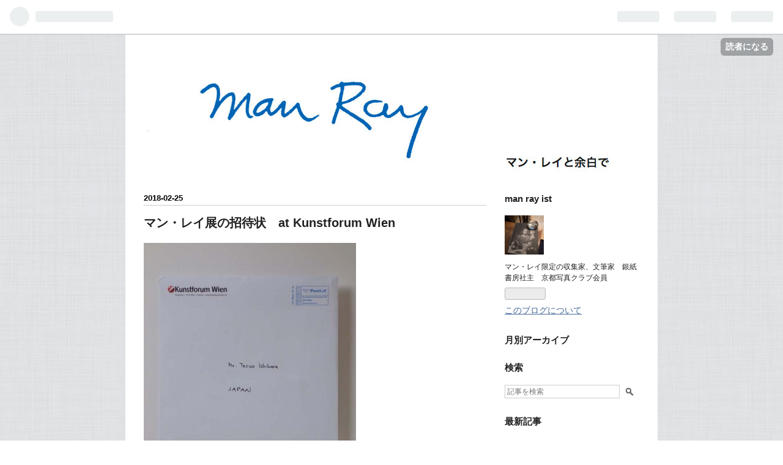

--- FILE ---
content_type: text/html; charset=utf-8
request_url: https://manrayist.hateblo.jp/entry/20180225
body_size: 12249
content:
<!DOCTYPE html>
<html
  lang="ja"

data-admin-domain="//blog.hatena.ne.jp"
data-admin-origin="https://blog.hatena.ne.jp"
data-author="manrayist"
data-avail-langs="ja en"
data-blog="manrayist.hateblo.jp"
data-blog-host="manrayist.hateblo.jp"
data-blog-is-public="1"
data-blog-name="マン・レイと余白で"
data-blog-owner="manrayist"
data-blog-show-ads="1"
data-blog-show-sleeping-ads=""
data-blog-uri="https://manrayist.hateblo.jp/"
data-blog-uuid="10257846132656079499"
data-blogs-uri-base="https://manrayist.hateblo.jp"
data-brand="hatenablog"
data-data-layer="{&quot;hatenablog&quot;:{&quot;admin&quot;:{},&quot;analytics&quot;:{&quot;brand_property_id&quot;:&quot;&quot;,&quot;measurement_id&quot;:&quot;&quot;,&quot;non_sampling_property_id&quot;:&quot;&quot;,&quot;property_id&quot;:&quot;&quot;,&quot;separated_property_id&quot;:&quot;UA-29716941-25&quot;},&quot;blog&quot;:{&quot;blog_id&quot;:&quot;10257846132656079499&quot;,&quot;content_seems_japanese&quot;:&quot;true&quot;,&quot;disable_ads&quot;:&quot;&quot;,&quot;enable_ads&quot;:&quot;true&quot;,&quot;enable_keyword_link&quot;:&quot;true&quot;,&quot;entry_show_footer_related_entries&quot;:&quot;true&quot;,&quot;force_pc_view&quot;:&quot;false&quot;,&quot;is_public&quot;:&quot;true&quot;,&quot;is_responsive_view&quot;:&quot;false&quot;,&quot;is_sleeping&quot;:&quot;false&quot;,&quot;lang&quot;:&quot;ja&quot;,&quot;name&quot;:&quot;\u30de\u30f3\u30fb\u30ec\u30a4\u3068\u4f59\u767d\u3067&quot;,&quot;owner_name&quot;:&quot;manrayist&quot;,&quot;uri&quot;:&quot;https://manrayist.hateblo.jp/&quot;},&quot;brand&quot;:&quot;hatenablog&quot;,&quot;page_id&quot;:&quot;entry&quot;,&quot;permalink_entry&quot;:{&quot;author_name&quot;:&quot;manrayist&quot;,&quot;categories&quot;:&quot;&quot;,&quot;character_count&quot;:808,&quot;date&quot;:&quot;2018-02-25&quot;,&quot;entry_id&quot;:&quot;10257846132656081469&quot;,&quot;first_category&quot;:&quot;&quot;,&quot;hour&quot;:&quot;0&quot;,&quot;title&quot;:&quot;\u30de\u30f3\u30fb\u30ec\u30a4\u5c55\u306e\u62db\u5f85\u72b6\u3000at Kunstforum Wien&quot;,&quot;uri&quot;:&quot;https://manrayist.hateblo.jp/entry/20180225&quot;},&quot;pro&quot;:&quot;free&quot;,&quot;router_type&quot;:&quot;blogs&quot;}}"
data-device="pc"
data-dont-recommend-pro="false"
data-global-domain="https://hatena.blog"
data-globalheader-color="b"
data-globalheader-type="pc"
data-has-touch-view="1"
data-help-url="https://help.hatenablog.com"
data-page="entry"
data-parts-domain="https://hatenablog-parts.com"
data-plus-available=""
data-pro="false"
data-router-type="blogs"
data-sentry-dsn="https://03a33e4781a24cf2885099fed222b56d@sentry.io/1195218"
data-sentry-environment="production"
data-sentry-sample-rate="0.1"
data-static-domain="https://cdn.blog.st-hatena.com"
data-version="6d1f168243fdc977f4a5ebb79e76af"




  data-initial-state="{}"

  >
  <head prefix="og: http://ogp.me/ns# fb: http://ogp.me/ns/fb# article: http://ogp.me/ns/article#">

  

  

  


  

  <meta name="robots" content="max-image-preview:large" />


  <meta charset="utf-8"/>
  <meta http-equiv="X-UA-Compatible" content="IE=7; IE=9; IE=10; IE=11" />
  <title>マン・レイ展の招待状　at Kunstforum Wien - マン・レイと余白で</title>

  
  <link rel="canonical" href="https://manrayist.hateblo.jp/entry/20180225"/>



  

<meta itemprop="name" content="マン・レイ展の招待状　at Kunstforum Wien - マン・レイと余白で"/>

  <meta itemprop="image" content="https://cdn.image.st-hatena.com/image/scale/84ecc97b2fc55f500664943cd5c7829c568df948/backend=imagemagick;version=1;width=1300/https%3A%2F%2Fcdn-ak.f.st-hatena.com%2Fimages%2Ffotolife%2Fm%2Fmanrayist%2F20180224%2F20180224130721.jpg"/>


  <meta property="og:title" content="マン・レイ展の招待状　at Kunstforum Wien - マン・レイと余白で"/>
<meta property="og:type" content="article"/>
  <meta property="og:url" content="https://manrayist.hateblo.jp/entry/20180225"/>

  <meta property="og:image" content="https://cdn.image.st-hatena.com/image/scale/84ecc97b2fc55f500664943cd5c7829c568df948/backend=imagemagick;version=1;width=1300/https%3A%2F%2Fcdn-ak.f.st-hatena.com%2Fimages%2Ffotolife%2Fm%2Fmanrayist%2F20180224%2F20180224130721.jpg"/>

<meta property="og:image:alt" content="マン・レイ展の招待状　at Kunstforum Wien - マン・レイと余白で"/>
    <meta property="og:description" content="22.1 × 22.1 cm - ウィーンのクンストフォーラムから送っていただいた紙モノの『マン・レイ』展招待状は、2月14日に到着しましたが(最初はPDFでしたが、紙モノでないと、わたし「萌え」ないのです)、紹介するのが遅れてしまい申し訳ありません。『アングルのヴァイオリン』が使われた表紙を開けた色の感じは、ウィーン風ですな。キュレーターのリサ・オルトナー=クレイユによる挨拶文では「パリのシュルレアリスト達の間で、特に写真が知られている芸術家、マン・レイ(1890-1976)の全作品を紹介します。彼の『アングルのヴァイオリン』のような特徴的な写真表現では、女性の身体をヴァイオリンに見立ててい…" />
<meta property="og:site_name" content="マン・レイと余白で"/>

  <meta property="article:published_time" content="2018-02-24T15:00:00Z" />

      <meta name="twitter:card"  content="summary_large_image" />
    <meta name="twitter:image" content="https://cdn.image.st-hatena.com/image/scale/84ecc97b2fc55f500664943cd5c7829c568df948/backend=imagemagick;version=1;width=1300/https%3A%2F%2Fcdn-ak.f.st-hatena.com%2Fimages%2Ffotolife%2Fm%2Fmanrayist%2F20180224%2F20180224130721.jpg" />  <meta name="twitter:title" content="マン・レイ展の招待状　at Kunstforum Wien - マン・レイと余白で" />    <meta name="twitter:description" content="22.1 × 22.1 cm - ウィーンのクンストフォーラムから送っていただいた紙モノの『マン・レイ』展招待状は、2月14日に到着しましたが(最初はPDFでしたが、紙モノでないと、わたし「萌え」ないのです)、紹介するのが遅れてしまい申し訳ありません。『アングルのヴァイオリン』が使われた表紙を開けた色の感じは、ウィーン…" />  <meta name="twitter:app:name:iphone" content="はてなブログアプリ" />
  <meta name="twitter:app:id:iphone" content="583299321" />
  <meta name="twitter:app:url:iphone" content="hatenablog:///open?uri=https%3A%2F%2Fmanrayist.hateblo.jp%2Fentry%2F20180225" />
  
    <meta name="description" content="22.1 × 22.1 cm - ウィーンのクンストフォーラムから送っていただいた紙モノの『マン・レイ』展招待状は、2月14日に到着しましたが(最初はPDFでしたが、紙モノでないと、わたし「萌え」ないのです)、紹介するのが遅れてしまい申し訳ありません。『アングルのヴァイオリン』が使われた表紙を開けた色の感じは、ウィーン風ですな。キュレーターのリサ・オルトナー=クレイユによる挨拶文では「パリのシュルレアリスト達の間で、特に写真が知られている芸術家、マン・レイ(1890-1976)の全作品を紹介します。彼の『アングルのヴァイオリン』のような特徴的な写真表現では、女性の身体をヴァイオリンに見立ててい…" />


  
<script
  id="embed-gtm-data-layer-loader"
  data-data-layer-page-specific="{&quot;hatenablog&quot;:{&quot;blogs_permalink&quot;:{&quot;entry_afc_issued&quot;:&quot;false&quot;,&quot;is_blog_sleeping&quot;:&quot;false&quot;,&quot;blog_afc_issued&quot;:&quot;false&quot;,&quot;has_related_entries_with_elasticsearch&quot;:&quot;true&quot;,&quot;is_author_pro&quot;:&quot;false&quot;}}}"
>
(function() {
  function loadDataLayer(elem, attrName) {
    if (!elem) { return {}; }
    var json = elem.getAttribute(attrName);
    if (!json) { return {}; }
    return JSON.parse(json);
  }

  var globalVariables = loadDataLayer(
    document.documentElement,
    'data-data-layer'
  );
  var pageSpecificVariables = loadDataLayer(
    document.getElementById('embed-gtm-data-layer-loader'),
    'data-data-layer-page-specific'
  );

  var variables = [globalVariables, pageSpecificVariables];

  if (!window.dataLayer) {
    window.dataLayer = [];
  }

  for (var i = 0; i < variables.length; i++) {
    window.dataLayer.push(variables[i]);
  }
})();
</script>

<!-- Google Tag Manager -->
<script>(function(w,d,s,l,i){w[l]=w[l]||[];w[l].push({'gtm.start':
new Date().getTime(),event:'gtm.js'});var f=d.getElementsByTagName(s)[0],
j=d.createElement(s),dl=l!='dataLayer'?'&l='+l:'';j.async=true;j.src=
'https://www.googletagmanager.com/gtm.js?id='+i+dl;f.parentNode.insertBefore(j,f);
})(window,document,'script','dataLayer','GTM-P4CXTW');</script>
<!-- End Google Tag Manager -->











  <link rel="shortcut icon" href="https://manrayist.hateblo.jp/icon/favicon">
<link rel="apple-touch-icon" href="https://manrayist.hateblo.jp/icon/touch">
<link rel="icon" sizes="192x192" href="https://manrayist.hateblo.jp/icon/link">

  

<link rel="alternate" type="application/atom+xml" title="Atom" href="https://manrayist.hateblo.jp/feed"/>
<link rel="alternate" type="application/rss+xml" title="RSS2.0" href="https://manrayist.hateblo.jp/rss"/>

  <link rel="alternate" type="application/json+oembed" href="https://hatena.blog/oembed?url=https%3A%2F%2Fmanrayist.hateblo.jp%2Fentry%2F20180225&amp;format=json" title="oEmbed Profile of マン・レイ展の招待状　at Kunstforum Wien"/>
<link rel="alternate" type="text/xml+oembed" href="https://hatena.blog/oembed?url=https%3A%2F%2Fmanrayist.hateblo.jp%2Fentry%2F20180225&amp;format=xml" title="oEmbed Profile of マン・レイ展の招待状　at Kunstforum Wien"/>
  
  <link rel="author" href="http://www.hatena.ne.jp/manrayist/">

  

  
      <link rel="preload" href="https://cdn-ak.f.st-hatena.com/images/fotolife/m/manrayist/20260106/20260106113140.jpg" as="image"/>


  
    
<link rel="stylesheet" type="text/css" href="https://cdn.blog.st-hatena.com/css/blog.css?version=6d1f168243fdc977f4a5ebb79e76af"/>

    
  <link rel="stylesheet" type="text/css" href="https://usercss.blog.st-hatena.com/blog_style/10257846132656079499/b78a242326189826f42a26d44ef5dadc26dbe70b"/>
  
  

  

  
<script> </script>

  
<style>
  div#google_afc_user,
  div.google-afc-user-container,
  div.google_afc_image,
  div.google_afc_blocklink {
      display: block !important;
  }
</style>


  
    <script src="https://cdn.pool.st-hatena.com/valve/valve.js" async></script>
<script id="test-valve-definition">
  var valve = window.valve || [];

  valve.push(function(v) {
    
    

    v.config({
      service: 'blog',
      content: {
        result: 'adtrust',
        documentIds: ["blog:entry:10257846132656081469"]
      }
    });
    v.defineDFPSlot({"lazy":1,"sizes":{"mappings":[[[320,568],[[336,280],[300,250],"fluid"]],[[0,0],[[300,250]]]]},"slotId":"ad-in-entry","unit":"/4374287/blog_pc_entry_sleep_in-article"});    v.defineDFPSlot({"lazy":"","sizes":[[300,250],[336,280],[468,60],"fluid"],"slotId":"google_afc_user_container_0","unit":"/4374287/blog_user"});
    v.sealDFPSlots();
  });
</script>

  

  
    <script type="application/ld+json">{"@context":"http://schema.org","@type":"Article","dateModified":"2018-10-18T22:49:26+09:00","datePublished":"2018-02-25T00:00:00+09:00","description":"22.1 × 22.1 cm - ウィーンのクンストフォーラムから送っていただいた紙モノの『マン・レイ』展招待状は、2月14日に到着しましたが(最初はPDFでしたが、紙モノでないと、わたし「萌え」ないのです)、紹介するのが遅れてしまい申し訳ありません。『アングルのヴァイオリン』が使われた表紙を開けた色の感じは、ウィーン風ですな。キュレーターのリサ・オルトナー=クレイユによる挨拶文では「パリのシュルレアリスト達の間で、特に写真が知られている芸術家、マン・レイ(1890-1976)の全作品を紹介します。彼の『アングルのヴァイオリン』のような特徴的な写真表現では、女性の身体をヴァイオリンに見立ててい…","headline":"マン・レイ展の招待状 at Kunstforum Wien","image":["https://cdn-ak.f.st-hatena.com/images/fotolife/m/manrayist/20180224/20180224130721.jpg"],"mainEntityOfPage":{"@id":"https://manrayist.hateblo.jp/entry/20180225","@type":"WebPage"}}</script>

  

  

  

</head>

  <body class="page-entry header-image-only globalheader-ng-enabled">
    

<div id="globalheader-container"
  data-brand="hatenablog"
  
  >
  <iframe id="globalheader" height="37" frameborder="0" allowTransparency="true"></iframe>
</div>


  
  
  
    <nav class="
      blog-controlls
      
    ">
      <div class="blog-controlls-blog-icon">
        <a href="https://manrayist.hateblo.jp/">
          <img src="https://cdn.image.st-hatena.com/image/square/684e319df26596c65fbe93aeb9a52b82580f6514/backend=imagemagick;height=128;version=1;width=128/https%3A%2F%2Fcdn.user.blog.st-hatena.com%2Fblog_custom_icon%2F588890%2F1617259375364083" alt="マン・レイと余白で"/>
        </a>
      </div>
      <div class="blog-controlls-title">
        <a href="https://manrayist.hateblo.jp/">マン・レイと余白で</a>
      </div>
      <a href="https://blog.hatena.ne.jp/manrayist/manrayist.hateblo.jp/subscribe?utm_source=blogs_topright_button&amp;utm_medium=button&amp;utm_campaign=subscribe_blog" class="blog-controlls-subscribe-btn test-blog-header-controlls-subscribe">
        読者になる
      </a>
    </nav>
  

  <div id="container">
    <div id="container-inner">
      <header id="blog-title" data-brand="hatenablog">
  <div id="blog-title-inner" style="background-image: url('https://cdn-ak.f.st-hatena.com/images/fotolife/m/manrayist/20260106/20260106113140.jpg'); background-position: center -23px;">
    <div id="blog-title-content">
      <h1 id="title"><a href="https://manrayist.hateblo.jp/">マン・レイと余白で</a></h1>
      
    </div>
  </div>
</header>

      

      
      




<div id="content" class="hfeed"
  
  >
  <div id="content-inner">
    <div id="wrapper">
      <div id="main">
        <div id="main-inner">
          

          


  


          
  
  <!-- google_ad_section_start -->
  <!-- rakuten_ad_target_begin -->
  
  
  

  

  
    
      
        <article class="entry hentry test-hentry js-entry-article date-first autopagerize_page_element chars-1200 words-100 mode-hatena entry-odd" id="entry-10257846132656081469" data-keyword-campaign="" data-uuid="10257846132656081469" data-publication-type="entry">
  <div class="entry-inner">
    <header class="entry-header">
  
    <div class="date entry-date first">
    <a href="https://manrayist.hateblo.jp/archive/2018/02/25" rel="nofollow">
      <time datetime="2018-02-24T15:00:00Z" title="2018-02-24T15:00:00Z">
        <span class="date-year">2018</span><span class="hyphen">-</span><span class="date-month">02</span><span class="hyphen">-</span><span class="date-day">25</span>
      </time>
    </a>
      </div>
  <h1 class="entry-title">
  <a href="https://manrayist.hateblo.jp/entry/20180225" class="entry-title-link bookmark">マン・レイ展の招待状　at Kunstforum Wien</a>
</h1>

  
  


  

  

</header>

    


    <div class="entry-content hatenablog-entry">
  
    <p><span itemscope itemtype="http://schema.org/Photograph"><a href="http://f.hatena.ne.jp/manrayist/20180224130721" class="hatena-fotolife" itemprop="url"><img src="https://cdn-ak.f.st-hatena.com/images/fotolife/m/manrayist/20180224/20180224130721.jpg" alt="f:id:manrayist:20180224130721j:image" title="f:id:manrayist:20180224130721j:image" class="hatena-fotolife" itemprop="image"></a></span><br />
<span class="deco" style="color:#0000FF;">22.1 × 22.1 cm</span></p>

<ul>
<li>
<ul>
<li>-</li>
</ul></li>
</ul><p>ウィーンのクンストフォーラムから送っていただいた紙モノの『<a class="keyword" href="http://d.hatena.ne.jp/keyword/%A5%DE%A5%F3%A1%A6%A5%EC%A5%A4">マン・レイ</a>』展招待状は、2月14日に到着しましたが(最初はPDFでしたが、紙モノでないと、わたし「萌え」ないのです)、紹介するのが遅れてしまい申し訳ありません。『アングルのヴァイオリン』が使われた表紙を開けた色の感じは、ウィーン風ですな。キュレーターのリサ・オルトナー=クレイユによる挨拶文では「パリの<a class="keyword" href="http://d.hatena.ne.jp/keyword/%A5%B7%A5%E5%A5%EB%A5%EC%A5%A2%A5%EA%A5%B9%A5%C8">シュルレアリスト</a>達の間で、特に写真が知られている芸術家、<a class="keyword" href="http://d.hatena.ne.jp/keyword/%A5%DE%A5%F3%A1%A6%A5%EC%A5%A4">マン・レイ</a>(1890-1976)の全作品を紹介します。彼の『アングルのヴァイオリン』のような特徴的な写真表現では、女性の身体をヴァイオリンに見立てています、もちろん、暗室で物体を印画紙の上に直接置いてカメラを使わない「レイヨグラフ」など、<a class="keyword" href="http://d.hatena.ne.jp/keyword/%A5%DE%A5%F3%A1%A6%A5%EC%A5%A4">マン・レイ</a>は生前から有名になっていました。しかし、彼はまた油彩、素描、実験映画、オブジェのデザイン、書籍などを作っており、彼の影響が現代のポップ・カルチャーにまで影響を及ぼしていると云う事実に、展覧会では焦点を当てたいと思っています。／ <a class="keyword" href="http://d.hatena.ne.jp/keyword/%A5%CB%A5%E5%A1%BC%A5%E8%A1%BC%A5%AF%B6%E1%C2%E5%C8%FE%BD%D1%B4%DB">ニューヨーク近代美術館</a>、ポンピドゥ・センター、テート美術館、ホイットニー美術館からお借りしたものを含む、世界中から200点の作品を選んで展示致します。キュレーションはリサ・オルトナー=クレイユ、<a class="keyword" href="http://d.hatena.ne.jp/keyword/%A5%AA%A1%BC%A5%B9%A5%C8%A5%EA%A5%A2">オーストリア</a>で最初となる「完全な<a class="keyword" href="http://d.hatena.ne.jp/keyword/%A5%DE%A5%F3%A1%A6%A5%EC%A5%A4">マン・レイ</a>」をお贈りします。」</p><p><span itemscope itemtype="http://schema.org/Photograph"><a href="http://f.hatena.ne.jp/manrayist/20180224143753" class="hatena-fotolife" itemprop="url"><img src="https://cdn-ak.f.st-hatena.com/images/fotolife/m/manrayist/20180224/20180224143753.jpg" alt="f:id:manrayist:20180224143753j:image" title="f:id:manrayist:20180224143753j:image" class="hatena-fotolife" itemprop="image"></a></span><br />
<span class="deco" style="color:#0000FF;">リサ・オルトナー=クレイユ (美術館のサイトから引用)</span></p>

<ul>
<li>
<ul>
<li>-</li>
</ul></li>
</ul><p><span itemscope itemtype="http://schema.org/Photograph"><a href="http://f.hatena.ne.jp/manrayist/20180224130724" class="hatena-fotolife" itemprop="url"><img src="https://cdn-ak.f.st-hatena.com/images/fotolife/m/manrayist/20180224/20180224130724.jpg" alt="f:id:manrayist:20180224130724j:image" title="f:id:manrayist:20180224130724j:image" class="hatena-fotolife" itemprop="image"></a></span><br />
<span class="deco" style="color:#0000FF;">『<a class="keyword" href="http://d.hatena.ne.jp/keyword/%A5%DE%A5%F3%A1%A6%A5%EC%A5%A4">マン・レイ</a>』展招待状  21 × 21 cm PP.4</span><br />
</p>

<ul>
<li>
<ul>
<li>-</li>
</ul></li>
</ul><p>招待状に挟まれていたカードは、切り離して長形の招待・案内の葉書として使うタイプ。上段のイメージは<a class="keyword" href="http://d.hatena.ne.jp/keyword/%A5%CB%A5%E5%A1%BC%A5%E8%A1%BC%A5%AF%B6%E1%C2%E5%C8%FE%BD%D1%B4%DB">ニューヨーク近代美術館</a>蔵の『回転扉』の<a class="keyword" href="http://d.hatena.ne.jp/keyword/%A5%BB%A5%EA%A5%B0">セリグ</a>ラフ、下段の写真はパリのギャラリー1900-2000、及びケルンの美術館蔵によるもの、ビンテージの写真、どんな様子かしら---<br />
<span itemscope itemtype="http://schema.org/Photograph"><a href="http://f.hatena.ne.jp/manrayist/20180224130727" class="hatena-fotolife" itemprop="url"><img src="https://cdn-ak.f.st-hatena.com/images/fotolife/m/manrayist/20180224/20180224130727.jpg" alt="f:id:manrayist:20180224130727j:image" title="f:id:manrayist:20180224130727j:image" class="hatena-fotolife" itemprop="image"></a></span><br />
<span class="deco" style="color:#0000FF;"> 葉書 2種　21(10.5) × 21 cm</span><br />
<span itemscope itemtype="http://schema.org/Photograph"><a href="http://f.hatena.ne.jp/manrayist/20180224130731" class="hatena-fotolife" itemprop="url"><img src="https://cdn-ak.f.st-hatena.com/images/fotolife/m/manrayist/20180224/20180224130731.jpg" alt="f:id:manrayist:20180224130731j:image" title="f:id:manrayist:20180224130731j:image" class="hatena-fotolife" itemprop="image"></a></span></p>

    
    




    

  
</div>

    
  <footer class="entry-footer">
    
    <div class="entry-tags-wrapper">
  <div class="entry-tags">  </div>
</div>

    <p class="entry-footer-section track-inview-by-gtm" data-gtm-track-json="{&quot;area&quot;: &quot;finish_reading&quot;}">
  <span class="author vcard"><span class="fn" data-load-nickname="1" data-user-name="manrayist" >manrayist</span></span>
  <span class="entry-footer-time"><a href="https://manrayist.hateblo.jp/entry/20180225"><time data-relative datetime="2018-02-24T15:00:00Z" title="2018-02-24T15:00:00Z" class="updated">2018-02-25 00:00</time></a></span>
  
  
  
    <span class="
      entry-footer-subscribe
      
    " data-test-blog-controlls-subscribe>
      <a href="https://blog.hatena.ne.jp/manrayist/manrayist.hateblo.jp/subscribe?utm_source=blogs_entry_footer&amp;utm_campaign=subscribe_blog&amp;utm_medium=button">
        読者になる
      </a>
    </span>
  
</p>

    
  <div
    class="hatena-star-container"
    data-hatena-star-container
    data-hatena-star-url="https://manrayist.hateblo.jp/entry/20180225"
    data-hatena-star-title="マン・レイ展の招待状　at Kunstforum Wien"
    data-hatena-star-variant="profile-icon"
    data-hatena-star-profile-url-template="https://blog.hatena.ne.jp/{username}/"
  ></div>


    
<div class="social-buttons">
  
  
    <div class="social-button-item">
      <a href="https://b.hatena.ne.jp/entry/s/manrayist.hateblo.jp/entry/20180225" class="hatena-bookmark-button" data-hatena-bookmark-url="https://manrayist.hateblo.jp/entry/20180225" data-hatena-bookmark-layout="vertical-balloon" data-hatena-bookmark-lang="ja" title="この記事をはてなブックマークに追加"><img src="https://b.st-hatena.com/images/entry-button/button-only.gif" alt="この記事をはてなブックマークに追加" width="20" height="20" style="border: none;" /></a>
    </div>
  
  
    <div class="social-button-item">
      <div class="fb-share-button" data-layout="box_count" data-href="https://manrayist.hateblo.jp/entry/20180225"></div>
    </div>
  
  
    
    
    <div class="social-button-item">
      <a
          class="entry-share-button entry-share-button-twitter test-share-button-twitter"
          href="https://x.com/intent/tweet?text=%E3%83%9E%E3%83%B3%E3%83%BB%E3%83%AC%E3%82%A4%E5%B1%95%E3%81%AE%E6%8B%9B%E5%BE%85%E7%8A%B6%E3%80%80at+Kunstforum+Wien+-+%E3%83%9E%E3%83%B3%E3%83%BB%E3%83%AC%E3%82%A4%E3%81%A8%E4%BD%99%E7%99%BD%E3%81%A7&amp;url=https%3A%2F%2Fmanrayist.hateblo.jp%2Fentry%2F20180225"
          title="X（Twitter）で投稿する"
        ></a>
    </div>
  
  
  
  
  
  
</div>

    
  
  
    
    <div class="google-afc-image test-google-rectangle-ads">      
      
      <div id="google_afc_user_container_0" class="google-afc-user-container google_afc_blocklink2_5 google_afc_boder" data-test-unit="/4374287/blog_user"></div>
      
        <a href="http://blog.hatena.ne.jp/guide/pro" class="open-pro-modal" data-guide-pro-modal-ad-url="https://hatena.blog/guide/pro/modal/ad">広告を非表示にする</a>
      
    </div>
  
  


    <div class="customized-footer">
      

        

          <div class="entry-footer-modules" id="entry-footer-secondary-modules">      
<div class="hatena-module hatena-module-related-entries" >
      
  <!-- Hatena-Epic-has-related-entries-with-elasticsearch:true -->
  <div class="hatena-module-title">
    関連記事
  </div>
  <div class="hatena-module-body">
    <ul class="related-entries hatena-urllist urllist-with-thumbnails">
  
  
    
    <li class="urllist-item related-entries-item">
      <div class="urllist-item-inner related-entries-item-inner">
        
          
                      <a class="urllist-image-link related-entries-image-link" href="https://manrayist.hateblo.jp/entry/2021/09/25/180000">
  <img alt="『仮面』ハワイ諸島" src="https://cdn.image.st-hatena.com/image/square/d5a8e9622ea9121b56cff6907b4450dd9f095e56/backend=imagemagick;height=100;version=1;width=100/https%3A%2F%2Fcdn-ak.f.st-hatena.com%2Fimages%2Ffotolife%2Fm%2Fmanrayist%2F20210924%2F20210924210409.jpg" class="urllist-image related-entries-image" title="『仮面』ハワイ諸島" width="100" height="100" loading="lazy">
</a>
            <div class="urllist-date-link related-entries-date-link">
  <a href="https://manrayist.hateblo.jp/archive/2021/09/25" rel="nofollow">
    <time datetime="2021-09-25T09:00:00Z" title="2021年9月25日">
      2021-09-25
    </time>
  </a>
</div>

          <a href="https://manrayist.hateblo.jp/entry/2021/09/25/180000" class="urllist-title-link related-entries-title-link  urllist-title related-entries-title">『仮面』ハワイ諸島</a>




          
          

                      <div class="urllist-entry-body related-entries-entry-body">今朝方『マン・レイのタブローと島々のオブジェ』展案内状を紹…</div>
      </div>
    </li>
  
    
    <li class="urllist-item related-entries-item">
      <div class="urllist-item-inner related-entries-item-inner">
        
          
                      <a class="urllist-image-link related-entries-image-link" href="https://manrayist.hateblo.jp/entry/2018/12/15/080551">
  <img alt="ウィーン本、刊行のお知らせ" src="https://cdn.image.st-hatena.com/image/square/fcc51326588a5d130372f37419fe6d3b9bf92929/backend=imagemagick;height=100;version=1;width=100/https%3A%2F%2Fcdn-ak.f.st-hatena.com%2Fimages%2Ffotolife%2Fm%2Fmanrayist%2F20181214%2F20181214202650.jpg" class="urllist-image related-entries-image" title="ウィーン本、刊行のお知らせ" width="100" height="100" loading="lazy">
</a>
            <div class="urllist-date-link related-entries-date-link">
  <a href="https://manrayist.hateblo.jp/archive/2018/12/15" rel="nofollow">
    <time datetime="2018-12-14T23:05:51Z" title="2018年12月15日">
      2018-12-15
    </time>
  </a>
</div>

          <a href="https://manrayist.hateblo.jp/entry/2018/12/15/080551" class="urllist-title-link related-entries-title-link  urllist-title related-entries-title">ウィーン本、刊行のお知らせ</a>




          
          

                      <div class="urllist-entry-body related-entries-entry-body">石原輝雄著 『マン・レイの油彩が巡る旅』 銀紙書房刊 2018.12 …</div>
      </div>
    </li>
  
    
    <li class="urllist-item related-entries-item">
      <div class="urllist-item-inner related-entries-item-inner">
        
          
                      <a class="urllist-image-link related-entries-image-link" href="https://manrayist.hateblo.jp/entry/20180624">
  <img alt="別れの日" src="https://cdn.image.st-hatena.com/image/square/dcf1c77e6407add9b206cf2fb11e84a5be548061/backend=imagemagick;height=100;version=1;width=100/https%3A%2F%2Fcdn-ak.f.st-hatena.com%2Fimages%2Ffotolife%2Fm%2Fmanrayist%2F20180624%2F20180624080231.jpg" class="urllist-image related-entries-image" title="別れの日" width="100" height="100" loading="lazy">
</a>
            <div class="urllist-date-link related-entries-date-link">
  <a href="https://manrayist.hateblo.jp/archive/2018/06/24" rel="nofollow">
    <time datetime="2018-06-23T15:00:00Z" title="2018年6月24日">
      2018-06-24
    </time>
  </a>
</div>

          <a href="https://manrayist.hateblo.jp/entry/20180624" class="urllist-title-link related-entries-title-link  urllist-title related-entries-title">別れの日</a>




          
          

                      <div class="urllist-entry-body related-entries-entry-body">クンストフォーラム ウィーン 2月から続いたウィーンでのマン・…</div>
      </div>
    </li>
  
    
    <li class="urllist-item related-entries-item">
      <div class="urllist-item-inner related-entries-item-inner">
        
          
                      <a class="urllist-image-link related-entries-image-link" href="https://manrayist.hateblo.jp/entry/20180219">
  <img alt="臨場感バツグン　at ウィーン" src="https://cdn.image.st-hatena.com/image/square/c44049f159d9ea8ffe5975f791195b6dc781f9f0/backend=imagemagick;height=100;version=1;width=100/https%3A%2F%2Fcdn-ak.f.st-hatena.com%2Fimages%2Ffotolife%2Fm%2Fmanrayist%2F20180219%2F20180219142327.jpg" class="urllist-image related-entries-image" title="臨場感バツグン　at ウィーン" width="100" height="100" loading="lazy">
</a>
            <div class="urllist-date-link related-entries-date-link">
  <a href="https://manrayist.hateblo.jp/archive/2018/02/19" rel="nofollow">
    <time datetime="2018-02-18T15:00:00Z" title="2018年2月19日">
      2018-02-19
    </time>
  </a>
</div>

          <a href="https://manrayist.hateblo.jp/entry/20180219" class="urllist-title-link related-entries-title-link  urllist-title related-entries-title">臨場感バツグン at ウィーン</a>




          
          

                      <div class="urllist-entry-body related-entries-entry-body">フライウィングに面した美術館からシュテフアン寺院の塔が望ま…</div>
      </div>
    </li>
  
    
    <li class="urllist-item related-entries-item">
      <div class="urllist-item-inner related-entries-item-inner">
        
          
                      <a class="urllist-image-link related-entries-image-link" href="https://manrayist.hateblo.jp/entry/20180214">
  <img alt="時差▲8時間" src="https://cdn.image.st-hatena.com/image/square/122f5f0300d6647546474a8a276a829d10df154d/backend=imagemagick;height=100;version=1;width=100/https%3A%2F%2Fcdn-ak.f.st-hatena.com%2Fimages%2Ffotolife%2Fm%2Fmanrayist%2F20180215%2F20180215225714.jpg" class="urllist-image related-entries-image" title="時差▲8時間" width="100" height="100" loading="lazy">
</a>
            <div class="urllist-date-link related-entries-date-link">
  <a href="https://manrayist.hateblo.jp/archive/2018/02/14" rel="nofollow">
    <time datetime="2018-02-13T15:00:00Z" title="2018年2月14日">
      2018-02-14
    </time>
  </a>
</div>

          <a href="https://manrayist.hateblo.jp/entry/20180214" class="urllist-title-link related-entries-title-link  urllist-title related-entries-title">時差▲8時間</a>




          
          

                      <div class="urllist-entry-body related-entries-entry-body">Bank Austria Kunstforum Wien インスタグラムから引用 リサ・…</div>
      </div>
    </li>
  
</ul>

  </div>
</div>
  </div>
        

      
    </div>
    
  <div class="comment-box js-comment-box">
    
    <ul class="comment js-comment">
      <li class="read-more-comments" style="display: none;"><a>もっと読む</a></li>
    </ul>
    
      <a class="leave-comment-title js-leave-comment-title">コメントを書く</a>
    
  </div>

  </footer>

  </div>
</article>

      
      
    
  

  
  <!-- rakuten_ad_target_end -->
  <!-- google_ad_section_end -->
  
  
  
  <div class="pager pager-permalink permalink">
    
      
      <span class="pager-prev">
        <a href="https://manrayist.hateblo.jp/entry/20180226" rel="prev">
          <span class="pager-arrow">&laquo; </span>
          撮り鉄・復帰
        </a>
      </span>
    
    
      
      <span class="pager-next">
        <a href="https://manrayist.hateblo.jp/entry/20180224" rel="next">
          アーモスト館
          <span class="pager-arrow"> &raquo;</span>
        </a>
      </span>
    
  </div>


  



        </div>
      </div>

      <aside id="box1">
  <div id="box1-inner">
  </div>
</aside>

    </div><!-- #wrapper -->

    
<aside id="box2">
  
  <div id="box2-inner">
    
      

<div class="hatena-module hatena-module-profile">
  <div class="hatena-module-title">
    man ray ist
  </div>
  <div class="hatena-module-body">
    
    <a href="https://manrayist.hateblo.jp/about" class="profile-icon-link">
      <img src="https://cdn.profile-image.st-hatena.com/users/manrayist/profile.png?1520378112"
      alt="id:manrayist" class="profile-icon" />
    </a>
    

    

    

    
    <div class="profile-description">
      <p>マン・レイ限定の収集家、文筆家　銀紙書房社主　京都写真クラブ会員</p>

    </div>
    

    
      <div class="hatena-follow-button-box btn-subscribe js-hatena-follow-button-box"
  
  >

  <a href="#" class="hatena-follow-button js-hatena-follow-button">
    <span class="subscribing">
      <span class="foreground">読者です</span>
      <span class="background">読者をやめる</span>
    </span>
    <span class="unsubscribing" data-track-name="profile-widget-subscribe-button" data-track-once>
      <span class="foreground">読者になる</span>
      <span class="background">読者になる</span>
    </span>
  </a>
  <div class="subscription-count-box js-subscription-count-box">
    <i></i>
    <u></u>
    <span class="subscription-count js-subscription-count">
    </span>
  </div>
</div>

    

    

    <div class="profile-about">
      <a href="https://manrayist.hateblo.jp/about">このブログについて</a>
    </div>

  </div>
</div>

    
      

<div class="hatena-module hatena-module-archive" data-archive-type="calendar" data-archive-url="https://manrayist.hateblo.jp/archive">
  <div class="hatena-module-title">
    <a href="https://manrayist.hateblo.jp/archive">月別アーカイブ</a>
  </div>
  <div class="hatena-module-body">
    
  </div>
</div>

    
      <div class="hatena-module hatena-module-search-box">
  <div class="hatena-module-title">
    検索
  </div>
  <div class="hatena-module-body">
    <form class="search-form" role="search" action="https://manrayist.hateblo.jp/search" method="get">
  <input type="text" name="q" class="search-module-input" value="" placeholder="記事を検索" required>
  <input type="submit" value="検索" class="search-module-button" />
</form>

  </div>
</div>

    
      <div class="hatena-module hatena-module-recent-entries ">
  <div class="hatena-module-title">
    <a href="https://manrayist.hateblo.jp/archive">
      最新記事
    </a>
  </div>
  <div class="hatena-module-body">
    <ul class="recent-entries hatena-urllist ">
  
  
    
    <li class="urllist-item recent-entries-item">
      <div class="urllist-item-inner recent-entries-item-inner">
        
          
          
          <a href="https://manrayist.hateblo.jp/entry/2026/01/21/060000" class="urllist-title-link recent-entries-title-link  urllist-title recent-entries-title">4 Jan. 2026</a>




          
          

                </div>
    </li>
  
    
    <li class="urllist-item recent-entries-item">
      <div class="urllist-item-inner recent-entries-item-inner">
        
          
          
          <a href="https://manrayist.hateblo.jp/entry/2026/01/20/060000" class="urllist-title-link recent-entries-title-link  urllist-title recent-entries-title">16-19 Jan. 2026</a>




          
          

                </div>
    </li>
  
    
    <li class="urllist-item recent-entries-item">
      <div class="urllist-item-inner recent-entries-item-inner">
        
          
          
          <a href="https://manrayist.hateblo.jp/entry/2026/01/19/060000" class="urllist-title-link recent-entries-title-link  urllist-title recent-entries-title">一夜天神堂</a>




          
          

                </div>
    </li>
  
    
    <li class="urllist-item recent-entries-item">
      <div class="urllist-item-inner recent-entries-item-inner">
        
          
          
          <a href="https://manrayist.hateblo.jp/entry/2026/01/18/180000" class="urllist-title-link recent-entries-title-link  urllist-title recent-entries-title">プッチンプリン</a>




          
          

                </div>
    </li>
  
    
    <li class="urllist-item recent-entries-item">
      <div class="urllist-item-inner recent-entries-item-inner">
        
          
          
          <a href="https://manrayist.hateblo.jp/entry/2026/01/18/060000" class="urllist-title-link recent-entries-title-link  urllist-title recent-entries-title">赤煉瓦</a>




          
          

                </div>
    </li>
  
    
    <li class="urllist-item recent-entries-item">
      <div class="urllist-item-inner recent-entries-item-inner">
        
          
          
          <a href="https://manrayist.hateblo.jp/entry/2026/01/17/060000" class="urllist-title-link recent-entries-title-link  urllist-title recent-entries-title">日写(NISSHA)のタイプライター・コレクション</a>




          
          

                </div>
    </li>
  
    
    <li class="urllist-item recent-entries-item">
      <div class="urllist-item-inner recent-entries-item-inner">
        
          
          
          <a href="https://manrayist.hateblo.jp/entry/2026/01/16/180000" class="urllist-title-link recent-entries-title-link  urllist-title recent-entries-title">政界再編へGO</a>




          
          

                </div>
    </li>
  
    
    <li class="urllist-item recent-entries-item">
      <div class="urllist-item-inner recent-entries-item-inner">
        
          
          
          <a href="https://manrayist.hateblo.jp/entry/2026/01/16/060000" class="urllist-title-link recent-entries-title-link  urllist-title recent-entries-title">今し列車は鉄橋わたる</a>




          
          

                </div>
    </li>
  
    
    <li class="urllist-item recent-entries-item">
      <div class="urllist-item-inner recent-entries-item-inner">
        
          
          
          <a href="https://manrayist.hateblo.jp/entry/2026/01/15/060000" class="urllist-title-link recent-entries-title-link  urllist-title recent-entries-title">『みらいらん』第17号</a>




          
          

                </div>
    </li>
  
    
    <li class="urllist-item recent-entries-item">
      <div class="urllist-item-inner recent-entries-item-inner">
        
          
          
          <a href="https://manrayist.hateblo.jp/entry/2026/01/14/060000" class="urllist-title-link recent-entries-title-link  urllist-title recent-entries-title">10 Jan. 2026　16:17</a>




          
          

                </div>
    </li>
  
    
    <li class="urllist-item recent-entries-item">
      <div class="urllist-item-inner recent-entries-item-inner">
        
          
          
          <a href="https://manrayist.hateblo.jp/entry/2026/01/13/060000" class="urllist-title-link recent-entries-title-link  urllist-title recent-entries-title">10 Jan. 2026　13:46</a>




          
          

                </div>
    </li>
  
    
    <li class="urllist-item recent-entries-item">
      <div class="urllist-item-inner recent-entries-item-inner">
        
          
          
          <a href="https://manrayist.hateblo.jp/entry/2026/01/12/180000" class="urllist-title-link recent-entries-title-link  urllist-title recent-entries-title">焼き酒粕　砂糖まぶし</a>




          
          

                </div>
    </li>
  
    
    <li class="urllist-item recent-entries-item">
      <div class="urllist-item-inner recent-entries-item-inner">
        
          
          
          <a href="https://manrayist.hateblo.jp/entry/2026/01/12/060000" class="urllist-title-link recent-entries-title-link  urllist-title recent-entries-title">少水魚有楽</a>




          
          

                </div>
    </li>
  
    
    <li class="urllist-item recent-entries-item">
      <div class="urllist-item-inner recent-entries-item-inner">
        
          
          
          <a href="https://manrayist.hateblo.jp/entry/2026/01/11/060000" class="urllist-title-link recent-entries-title-link  urllist-title recent-entries-title">シュウゾウ・アズチ・ガリバー展　&quot;Weight&quot;  at ギャラリー点</a>




          
          

                </div>
    </li>
  
    
    <li class="urllist-item recent-entries-item">
      <div class="urllist-item-inner recent-entries-item-inner">
        
          
          
          <a href="https://manrayist.hateblo.jp/entry/2026/01/10/060000" class="urllist-title-link recent-entries-title-link  urllist-title recent-entries-title">マン・レイ展: 絵葉書旅　a.p.</a>




          
          

                </div>
    </li>
  
    
    <li class="urllist-item recent-entries-item">
      <div class="urllist-item-inner recent-entries-item-inner">
        
          
          
          <a href="https://manrayist.hateblo.jp/entry/2026/01/09/060000" class="urllist-title-link recent-entries-title-link  urllist-title recent-entries-title">藤田嗣治　戦争と芸術のはざまで</a>




          
          

                </div>
    </li>
  
    
    <li class="urllist-item recent-entries-item">
      <div class="urllist-item-inner recent-entries-item-inner">
        
          
          
          <a href="https://manrayist.hateblo.jp/entry/2026/01/08/060000" class="urllist-title-link recent-entries-title-link  urllist-title recent-entries-title">岡崎和郎・大西伸明《Before Twice, After Twice》展カタログ  リリース</a>




          
          

                </div>
    </li>
  
    
    <li class="urllist-item recent-entries-item">
      <div class="urllist-item-inner recent-entries-item-inner">
        
          
          
          <a href="https://manrayist.hateblo.jp/entry/2026/01/07/060000" class="urllist-title-link recent-entries-title-link  urllist-title recent-entries-title">色を変える</a>




          
          

                </div>
    </li>
  
    
    <li class="urllist-item recent-entries-item">
      <div class="urllist-item-inner recent-entries-item-inner">
        
          
          
          <a href="https://manrayist.hateblo.jp/entry/2026/01/06/060000" class="urllist-title-link recent-entries-title-link  urllist-title recent-entries-title"> みんな仲良く</a>




          
          

                </div>
    </li>
  
    
    <li class="urllist-item recent-entries-item">
      <div class="urllist-item-inner recent-entries-item-inner">
        
          
          
          <a href="https://manrayist.hateblo.jp/entry/2026/01/05/060000" class="urllist-title-link recent-entries-title-link  urllist-title recent-entries-title">良いニュースがありません。</a>




          
          

                </div>
    </li>
  
</ul>

      </div>
</div>

    
      

<div class="hatena-module hatena-module-category">
  <div class="hatena-module-title">
    カテゴリー
  </div>
  <div class="hatena-module-body">
    <ul class="hatena-urllist">
      
        <li>
          <a href="https://manrayist.hateblo.jp/archive/category/%E7%94%98%E5%91%B3%E5%87%A6" class="category-甘味処">
            甘味処 (186)
          </a>
        </li>
      
        <li>
          <a href="https://manrayist.hateblo.jp/archive/category/%E9%8A%80%E7%B4%99%E6%9B%B8%E6%88%BF%E5%88%8A%E8%A1%8C%E6%A1%88%E5%86%85" class="category-銀紙書房刊行案内">
            銀紙書房刊行案内 (21)
          </a>
        </li>
      
        <li>
          <a href="https://manrayist.hateblo.jp/archive/category/%E6%92%AE%E3%82%8A%E9%89%84" class="category-撮り鉄">
            撮り鉄 (321)
          </a>
        </li>
      
        <li>
          <a href="https://manrayist.hateblo.jp/archive/category/%E5%B1%95%E8%A6%A7%E4%BC%9A" class="category-展覧会">
            展覧会 (163)
          </a>
        </li>
      
        <li>
          <a href="https://manrayist.hateblo.jp/archive/category/%E9%8A%80%E7%B4%99%E6%9B%B8%E6%88%BF%E9%80%9A%E4%BF%A1" class="category-銀紙書房通信">
            銀紙書房通信 (97)
          </a>
        </li>
      
        <li>
          <a href="https://manrayist.hateblo.jp/archive/category/%E5%88%A9%E3%81%8D%E9%85%92%E5%82%99%E5%BF%98%E9%8C%B2" class="category-利き酒備忘録">
            利き酒備忘録 (88)
          </a>
        </li>
      
        <li>
          <a href="https://manrayist.hateblo.jp/archive/category/%E7%B5%B5%E8%91%89%E6%9B%B8" class="category-絵葉書">
            絵葉書 (230)
          </a>
        </li>
      
        <li>
          <a href="https://manrayist.hateblo.jp/archive/category/%E3%83%9E%E3%83%B3%E3%83%BB%E3%83%AC%E3%82%A4%E5%B1%95" class="category-マン・レイ展">
            マン・レイ展 (146)
          </a>
        </li>
      
        <li>
          <a href="https://manrayist.hateblo.jp/archive/category/%E3%82%A8%E3%83%95%E3%82%A7%E3%83%A1%E3%83%A9" class="category-エフェメラ">
            エフェメラ (100)
          </a>
        </li>
      
        <li>
          <a href="https://manrayist.hateblo.jp/archive/category/%E3%83%99%E3%83%8D%E3%83%AB%E3%82%AF%E3%82%B9%E3%81%A7%E3%83%91%E3%83%81%E3%83%AA" class="category-ベネルクスでパチリ">
            ベネルクスでパチリ (88)
          </a>
        </li>
      
        <li>
          <a href="https://manrayist.hateblo.jp/archive/category/%E4%BA%AC%E9%83%BD%E5%86%99%E7%9C%9F%E3%82%AF%E3%83%A9%E3%83%96" class="category-京都写真クラブ">
            京都写真クラブ (89)
          </a>
        </li>
      
        <li>
          <a href="https://manrayist.hateblo.jp/archive/category/%E3%83%88%E3%83%A9%E3%83%A0" class="category-トラム">
            トラム (50)
          </a>
        </li>
      
        <li>
          <a href="https://manrayist.hateblo.jp/archive/category/%E4%B8%AD%E6%AC%A7%E3%81%A7%E3%83%96%E3%83%A9%E3%83%91%E3%83%81" class="category-中欧でブラパチ">
            中欧でブラパチ (178)
          </a>
        </li>
      
        <li>
          <a href="https://manrayist.hateblo.jp/archive/category/%E6%84%9B%E3%81%97%E3%81%AE%E3%83%9E%E3%83%B3%E3%83%BB%E3%83%AC%E3%82%A4%E5%B1%95" class="category-愛しのマン・レイ展">
            愛しのマン・レイ展 (105)
          </a>
        </li>
      
        <li>
          <a href="https://manrayist.hateblo.jp/archive/category/%E7%A5%87%E5%9C%92%E7%A5%AD" class="category-祇園祭">
            祇園祭 (142)
          </a>
        </li>
      
        <li>
          <a href="https://manrayist.hateblo.jp/archive/category/%E3%82%A4%E3%82%BF%E3%83%AA%E3%82%A2%E3%81%A7%E3%83%96%E3%83%A9%E3%83%91%E3%83%81" class="category-イタリアでブラパチ">
            イタリアでブラパチ (140)
          </a>
        </li>
      
        <li>
          <a href="https://manrayist.hateblo.jp/archive/category/JAZZ" class="category-JAZZ">
            JAZZ (21)
          </a>
        </li>
      
        <li>
          <a href="https://manrayist.hateblo.jp/archive/category/%E5%BB%BA%E7%AF%89%E4%BA%AC%E9%83%BD" class="category-建築京都">
            建築京都 (141)
          </a>
        </li>
      
        <li>
          <a href="https://manrayist.hateblo.jp/archive/category/Books%20Herring" class="category-Books-Herring">
            Books Herring (33)
          </a>
        </li>
      
        <li>
          <a href="https://manrayist.hateblo.jp/archive/category/%E6%B5%B7%E5%A4%96%E6%97%85%E8%A1%8C" class="category-海外旅行">
            海外旅行 (14)
          </a>
        </li>
      
        <li>
          <a href="https://manrayist.hateblo.jp/archive/category/%E8%8B%B1%E5%9B%BD%E3%81%A7%E3%83%96%E3%83%A9%E3%83%91%E3%83%81" class="category-英国でブラパチ">
            英国でブラパチ (112)
          </a>
        </li>
      
        <li>
          <a href="https://manrayist.hateblo.jp/archive/category/%E3%83%95%E3%83%A9%E3%83%B3%E3%82%B9%E3%81%A7%E3%83%96%E3%83%A9%E3%83%91%E3%83%81" class="category-フランスでブラパチ">
            フランスでブラパチ (42)
          </a>
        </li>
      
        <li>
          <a href="https://manrayist.hateblo.jp/archive/category/%E8%8B%B1%E5%9B%BD%E3%83%9F%E3%82%B9%E3%83%86%E3%83%AA%E3%83%BC" class="category-英国ミステリー">
            英国ミステリー (40)
          </a>
        </li>
      
        <li>
          <a href="https://manrayist.hateblo.jp/archive/category/%E4%B8%AD%E9%83%A8%E5%AD%A6%E7%94%9F%E5%86%99%E7%9C%9F%E9%80%A3%E7%9B%9F" class="category-中部学生写真連盟">
            中部学生写真連盟 (60)
          </a>
        </li>
      
    </ul>
  </div>
</div>

    
      <div class="hatena-module hatena-module-links">
  <div class="hatena-module-title">
    リンク
  </div>
  <div class="hatena-module-body">
    <ul class="hatena-urllist">
      
        <li>
          <a href="https://manrayist.hatenablog.jp">補足──マン・レイと余白で</a>
        </li>
      
        <li>
          <a href="http://blog.livedoor.jp/tokinowasuremono/">ときの忘れもの</a>
        </li>
      
        <li>
          <a href="https://sumus2018.exblog.jp/">daily-sumus</a>
        </li>
      
        <li>
          <a href="https://www.facebook.com/teruo.ishihara.5">Fb マン・レイ・イスト</a>
        </li>
      
        <li>
          <a href="https://www.facebook.com/銀紙書房-565472983495390/">Fb 銀紙書房</a>
        </li>
      
        <li>
          <a href="https://koganemaru123.blogspot.com/">逍遥游 </a>
        </li>
      
        <li>
          <a href="https://manrayist.hateblo.jp/entry/20060401/1315612289">銀紙書房刊行目録</a>
        </li>
      
        <li>
          <a href="https://manrayist.hateblo.jp/entry/20060101/1158032895">マン・レイ略年譜</a>
        </li>
      
        <li>
          <a href="https://manrayist.hateblo.jp/entry/20060201/1158032895">マン・レイ展エフェメラ</a>
        </li>
      
        <li>
          <a href="https://galleryten-kyoto.com/">ギャラリー点</a>
        </li>
      
        <li>
          <a href="https://note.com/manrayist/">NOTE マン・レイ・イスト</a>
        </li>
      
    </ul>
  </div>
</div>

    
      
<div class="hatena-module hatena-module-entries-access-ranking"
  data-count="7"
  data-source="access"
  data-enable_customize_format="0"
  data-display_entry_image_size_width="200"
  data-display_entry_image_size_height="200"

  data-display_entry_category="0"
  data-display_entry_image="0"
  data-display_entry_image_size_width="200"
  data-display_entry_image_size_height="200"
  data-display_entry_body_length="0"
  data-display_entry_date="0"
  data-display_entry_title_length="20"
  data-restrict_entry_title_length="0"
  data-display_bookmark_count="0"

>
  <div class="hatena-module-title">
    
      注目記事
    
  </div>
  <div class="hatena-module-body">
    
  </div>
</div>

    
    
  </div>
</aside>


  </div>
</div>




      

      

    </div>
  </div>
  
<footer id="footer" data-brand="hatenablog">
  <div id="footer-inner">
    
      <div style="display:none !important" class="guest-footer js-guide-register test-blogs-register-guide" data-action="guide-register">
  <div class="guest-footer-content">
    <h3>はてなブログをはじめよう！</h3>
    <p>manrayistさんは、はてなブログを使っています。あなたもはてなブログをはじめてみませんか？</p>
    <div class="guest-footer-btn-container">
      <div  class="guest-footer-btn">
        <a class="btn btn-register js-inherit-ga" href="https://blog.hatena.ne.jp/register?via=200227" target="_blank">はてなブログをはじめる（無料）</a>
      </div>
      <div  class="guest-footer-btn">
        <a href="https://hatena.blog/guide" target="_blank">はてなブログとは</a>
      </div>
    </div>
  </div>
</div>

    
    <address class="footer-address">
      <a href="https://manrayist.hateblo.jp/">
        <img src="https://cdn.image.st-hatena.com/image/square/684e319df26596c65fbe93aeb9a52b82580f6514/backend=imagemagick;height=128;version=1;width=128/https%3A%2F%2Fcdn.user.blog.st-hatena.com%2Fblog_custom_icon%2F588890%2F1617259375364083" width="16" height="16" alt="マン・レイと余白で"/>
        <span class="footer-address-name">マン・レイと余白で</span>
      </a>
    </address>
    <p class="services">
      Powered by <a href="https://hatena.blog/">Hatena Blog</a>
      |
        <a href="https://blog.hatena.ne.jp/-/abuse_report?target_url=https%3A%2F%2Fmanrayist.hateblo.jp%2Fentry%2F20180225" class="report-abuse-link test-report-abuse-link" target="_blank">ブログを報告する</a>
    </p>
  </div>
</footer>


  
  <script async src="https://s.hatena.ne.jp/js/widget/star.js"></script>
  
  
  <script>
    if (typeof window.Hatena === 'undefined') {
      window.Hatena = {};
    }
    if (!Hatena.hasOwnProperty('Star')) {
      Hatena.Star = {
        VERSION: 2,
      };
    }
  </script>


  
    <div id="fb-root"></div>
<script>(function(d, s, id) {
  var js, fjs = d.getElementsByTagName(s)[0];
  if (d.getElementById(id)) return;
  js = d.createElement(s); js.id = id;
  js.src = "//connect.facebook.net/ja_JP/sdk.js#xfbml=1&appId=719729204785177&version=v17.0";
  fjs.parentNode.insertBefore(js, fjs);
}(document, 'script', 'facebook-jssdk'));</script>

  
  

<div class="quote-box">
  <div class="tooltip-quote tooltip-quote-stock">
    <i class="blogicon-quote" title="引用をストック"></i>
  </div>
  <div class="tooltip-quote tooltip-quote-tweet js-tooltip-quote-tweet">
    <a class="js-tweet-quote" target="_blank" data-track-name="quote-tweet" data-track-once>
      <img src="https://cdn.blog.st-hatena.com/images/admin/quote/quote-x-icon.svg?version=6d1f168243fdc977f4a5ebb79e76af" title="引用して投稿する" >
    </a>
  </div>
</div>

<div class="quote-stock-panel" id="quote-stock-message-box" style="position: absolute; z-index: 3000">
  <div class="message-box" id="quote-stock-succeeded-message" style="display: none">
    <p>引用をストックしました</p>
    <button class="btn btn-primary" id="quote-stock-show-editor-button" data-track-name="curation-quote-edit-button">ストック一覧を見る</button>
    <button class="btn quote-stock-close-message-button">閉じる</button>
  </div>

  <div class="message-box" id="quote-login-required-message" style="display: none">
    <p>引用するにはまずログインしてください</p>
    <button class="btn btn-primary" id="quote-login-button">ログイン</button>
    <button class="btn quote-stock-close-message-button">閉じる</button>
  </div>

  <div class="error-box" id="quote-stock-failed-message" style="display: none">
    <p>引用をストックできませんでした。再度お試しください</p>
    <button class="btn quote-stock-close-message-button">閉じる</button>
  </div>

  <div class="error-box" id="unstockable-quote-message-box" style="display: none; position: absolute; z-index: 3000;">
    <p>限定公開記事のため引用できません。</p>
  </div>
</div>

<script type="x-underscore-template" id="js-requote-button-template">
  <div class="requote-button js-requote-button">
    <button class="requote-button-btn tipsy-top" title="引用する"><i class="blogicon-quote"></i></button>
  </div>
</script>



  
  <div id="hidden-subscribe-button" style="display: none;">
    <div class="hatena-follow-button-box btn-subscribe js-hatena-follow-button-box"
  
  >

  <a href="#" class="hatena-follow-button js-hatena-follow-button">
    <span class="subscribing">
      <span class="foreground">読者です</span>
      <span class="background">読者をやめる</span>
    </span>
    <span class="unsubscribing" data-track-name="profile-widget-subscribe-button" data-track-once>
      <span class="foreground">読者になる</span>
      <span class="background">読者になる</span>
    </span>
  </a>
  <div class="subscription-count-box js-subscription-count-box">
    <i></i>
    <u></u>
    <span class="subscription-count js-subscription-count">
    </span>
  </div>
</div>

  </div>

  



    


  <script async src="https://platform.twitter.com/widgets.js" charset="utf-8"></script>

<script src="https://b.st-hatena.com/js/bookmark_button.js" charset="utf-8" async="async"></script>


<script type="text/javascript" src="https://cdn.blog.st-hatena.com/js/external/jquery.min.js?v=1.12.4&amp;version=6d1f168243fdc977f4a5ebb79e76af"></script>







<script src="https://cdn.blog.st-hatena.com/js/texts-ja.js?version=6d1f168243fdc977f4a5ebb79e76af"></script>



  <script id="vendors-js" data-env="production" src="https://cdn.blog.st-hatena.com/js/vendors.js?version=6d1f168243fdc977f4a5ebb79e76af" crossorigin="anonymous"></script>

<script id="hatenablog-js" data-env="production" src="https://cdn.blog.st-hatena.com/js/hatenablog.js?version=6d1f168243fdc977f4a5ebb79e76af" crossorigin="anonymous" data-page-id="entry"></script>


  <script>Hatena.Diary.GlobalHeader.init()</script>







    
  <script id="valve-dmp" data-service="blog" src="https://cdn.pool.st-hatena.com/valve/dmp.js" data-test-id="dmpjs" async></script>


    





  </body>
</html>

